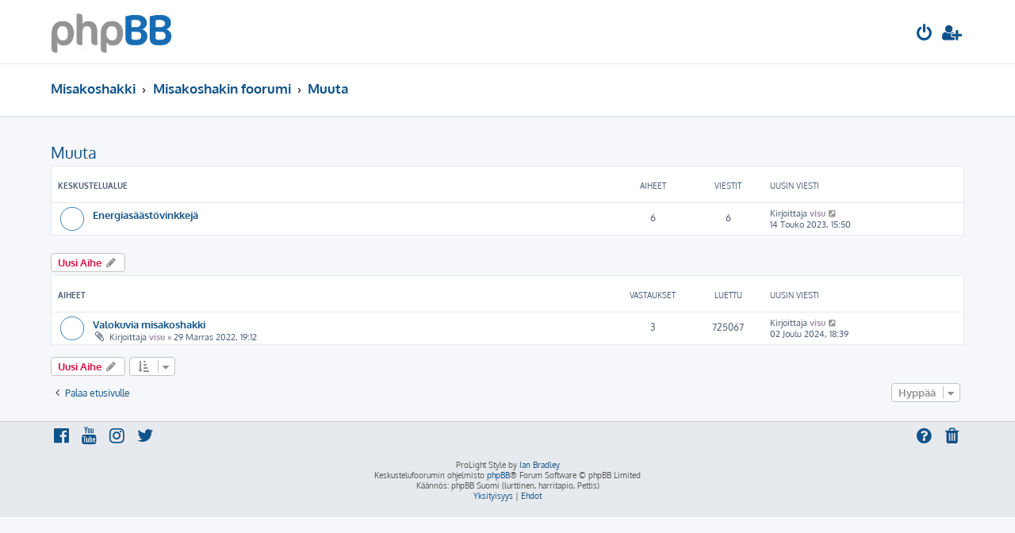

--- FILE ---
content_type: text/html; charset=UTF-8
request_url: https://misakoshakki.fi/foorumi/viewforum.php?f=15&sid=e488c93dc3775a20cab52c6f2be32050
body_size: 4352
content:







<!DOCTYPE html>
<html dir="ltr" lang="fi">
<head>
<meta charset="utf-8" />
<meta http-equiv="X-UA-Compatible" content="IE=edge">
<meta name="viewport" content="width=device-width, initial-scale=1" />

<title>Muuta - Misakoshakki</title>


	<link rel="canonical" href="https://misakoshakki.fi/foorumi/viewforum.php?f=15">

<!--
	phpBB style name: ProLight
	Based on style:   prosilver (this is the default phpBB3 style)
	Original author:  Tom Beddard ( http://www.subBlue.com/ )
	Modified by:      Ian Bradley ( http://phpbbstyles.oo.gd/ )
-->

<link href="./assets/css/font-awesome.min.css?assets_version=4" rel="stylesheet">
<link href="./styles/prolight/theme/stylesheet.css?assets_version=4" rel="stylesheet">




<!--[if lte IE 9]>
	<link href="./styles/prolight/theme/tweaks.css?assets_version=4" rel="stylesheet">
<![endif]-->

	<link href="./styles/prolight/theme/round_avatars.css?assets_version=4" rel="stylesheet">





</head>
<body id="phpbb" class="nojs notouch section-viewforum ltr ">


<div class="headerwrap lightheader">
	
	<div id="page-header" class="page-header">
		<div class="headerbar" role="banner">
					<div class="inner">

			<div id="site-description" class="site-description">
				<a id="logo" class="logo" href="https://misakoshakki.fi" title="Misakoshakki">
<span class="site_logo"></span></a>
				<h1 style="display:none">Misakoshakki</h1>
				<p class="skiplink"><a href="#start_here">Hyppää sisältöön</a></p>
			</div>

			<div class="lightsearch">
																
				<ul id="nav-main" class="nav-main linklist" role="menubar">
				
				
								
									<li  data-skip-responsive="true">
						<a href="./ucp.php?mode=login&amp;redirect=viewforum.php%3Ff%3D15&amp;sid=a0030b9e6ae95da03ecb2d67dab4691b" title="Kirjaudu sisään" accesskey="x" role="menuitem" title="Kirjaudu sisään">
							<i class="icon fa-power-off fa-fw light-large" aria-hidden="true"></i>
						</a>
					</li>
											<li data-skip-responsive="true">
							<a href="./ucp.php?mode=register&amp;sid=a0030b9e6ae95da03ecb2d67dab4691b" role="menuitem" title="Rekisteröidy">
								<i class="icon fa-user-plus fa-fw light-large" aria-hidden="true"></i>
							</a>
						</li>
																		</ul>
				
			</div>

			</div>
					</div>
		
	</div>
</div>
		
<div class="headerwrap lightnav">
	<div class="page-header">
		<div class="headerbar" role="banner">	
				<div class="navbar navbar-top" role="navigation">
	<div class="inner">

	<ul id="nav-main" class="rightside nav-main linklist light-nav-list" role="menubar">

				
						
				
		<li id="quick-links" class="quick-links dropdown-container responsive-menu hidden" data-skip-responsive="true">
			<a href="#" class="dropdown-trigger" title="Pikalinkit">
				<i class="icon fa-bars fa-fw" aria-hidden="true"></i>
			</a>
			<div class="dropdown">
				<div class="pointer"><div class="pointer-inner"></div></div>
				<ul class="dropdown-contents" role="menu">
					
										
										
					
										<li class="separator"></li>

									</ul>
			</div>
		</li>

	</ul>

	<ul id="nav-breadcrumbs" class="nav-breadcrumbs linklist navlinks light-nav-list" role="menubar">
						
			
		<li class="breadcrumbs" itemscope itemtype="https://schema.org/BreadcrumbList">

							<span class="crumb" itemtype="https://schema.org/ListItem" itemprop="itemListElement" itemscope><a itemprop="item" href="https://misakoshakki.fi" data-navbar-reference="home"><span itemprop="name">Misakoshakki</span></a><meta itemprop="position" content="1" /></span>
			
							<span class="crumb" itemtype="https://schema.org/ListItem" itemprop="itemListElement" itemscope><a itemprop="item" href="./index.php?sid=a0030b9e6ae95da03ecb2d67dab4691b" accesskey="h" data-navbar-reference="index"><span itemprop="name">Misakoshakin foorumi</span></a><meta itemprop="position" content="2" /></span>

											
								<span class="crumb" itemtype="https://schema.org/ListItem" itemprop="itemListElement" itemscope data-forum-id="15"><a itemprop="item" href="./viewforum.php?f=15&amp;sid=a0030b9e6ae95da03ecb2d67dab4691b"><span itemprop="name">Muuta</span></a><meta itemprop="position" content="3" /></span>
							
					</li>

	</ul>

	</div>
</div>
		</div>
	</div>
</div>

<div id="wrap" class="wrap">
	<a id="top" class="top-anchor" accesskey="t"></a>

	
	<a id="start_here" class="anchor"></a>
	<div id="page-body" class="page-body" role="main">
		
		<h2 class="forum-title"><a href="./viewforum.php?f=15&amp;sid=a0030b9e6ae95da03ecb2d67dab4691b">Muuta</a></h2>
<div>
	<!-- NOTE: remove the style="display: none" when you want to have the forum description on the forum body -->
	<div style="display: none !important;">Vapaata keskustelua.<br /></div>	</div>


	
	
				<div class="forabg">
			<div class="inner">
			<ul class="topiclist">
				<li class="header">
										<dl class="row-item">
						<dt><div class="list-inner">Keskustelualue</div></dt>
						<dd class="topics">Aiheet</dd>
						<dd class="posts">Viestit</dd>
						<dd class="lastpost"><span>Uusin viesti</span></dd>
					</dl>
									</li>
			</ul>
			<ul class="topiclist forums">
		
					<li class="row">
						<dl class="row-item forum_read">
				<dt title="Ei lukemattomia viestejä">
										<div class="list-inner">
																		<a href="./viewforum.php?f=16&amp;sid=a0030b9e6ae95da03ecb2d67dab4691b" class="forumtitle">Energiasäästövinkkejä</a>
																		
												<div class="responsive-show" style="display: none;">
															Aiheet: <strong>6</strong>
													</div>
											</div>
				</dt>
									<dd class="topics">6 <dfn>Aiheet</dfn></dd>
					<dd class="posts">6 <dfn>Viestit</dfn></dd>
					<dd class="lastpost">
						<span>
																						<dfn>Uusin viesti</dfn>
																	Kirjoittaja <a href="./memberlist.php?mode=viewprofile&amp;u=2&amp;sid=a0030b9e6ae95da03ecb2d67dab4691b" style="color: #9E8DA7;" class="username-coloured">visu</a>																	<a href="./viewtopic.php?p=44&amp;sid=a0030b9e6ae95da03ecb2d67dab4691b#p44" title="Näytä uusin viesti">
										<i class="icon fa-external-link-square fa-fw icon-lightgray icon-md" aria-hidden="true"></i><span class="sr-only">Näytä uusin viesti</span>
									</a>
																<br /><time datetime="2023-05-14T15:50:43+00:00">14 Touko 2023, 15:50</time>
													</span>
					</dd>
							</dl>
					</li>
			
				</ul>

			</div>
		</div>
		

	<div class="action-bar bar-top">

				
		<a href="./posting.php?mode=post&amp;f=15&amp;sid=a0030b9e6ae95da03ecb2d67dab4691b" class="button" title="Lähetä uusi viesti">
							<span>Uusi Aihe</span> <i class="icon fa-pencil fa-fw" aria-hidden="true"></i>
					</a>
				
	
	<div class="pagination">
			</div>

	</div>




	
			<div class="forumbg">
		<div class="inner">
		<ul class="topiclist">
			<li class="header">
				<dl class="row-item">
					<dt><div class="list-inner">Aiheet</div></dt>
					<dd class="posts">Vastaukset</dd>
					<dd class="views">Luettu</dd>
					<dd class="lastpost"><span>Uusin viesti</span></dd>
				</dl>
			</li>
		</ul>
		<ul class="topiclist topics">
	
				<li class="row bg1">
						<dl class="row-item topic_read">
				<dt title="Ei lukemattomia viestejä">
										<div class="list-inner">
																		<a href="./viewtopic.php?t=41&amp;sid=a0030b9e6ae95da03ecb2d67dab4691b" class="topictitle">Valokuvia misakoshakki</a>																								<br />
						
												<div class="responsive-show" style="display: none;">
							Uusin viesti Kirjoittaja <a href="./memberlist.php?mode=viewprofile&amp;u=2&amp;sid=a0030b9e6ae95da03ecb2d67dab4691b" style="color: #9E8DA7;" class="username-coloured">visu</a> &laquo; <a href="./viewtopic.php?p=47&amp;sid=a0030b9e6ae95da03ecb2d67dab4691b#p47" title="Siirry viimeiseen viestiin"><time datetime="2024-12-02T18:39:06+00:00">02 Joulu 2024, 18:39</time></a>
													</div>
														<span class="responsive-show left-box" style="display: none;">Vastaukset: <strong>3</strong></span>
													
						<div class="topic-poster responsive-hide left-box">
														<i class="icon fa-paperclip fa-fw" aria-hidden="true"></i>														Kirjoittaja <a href="./memberlist.php?mode=viewprofile&amp;u=2&amp;sid=a0030b9e6ae95da03ecb2d67dab4691b" style="color: #9E8DA7;" class="username-coloured">visu</a> &raquo; <time datetime="2022-11-29T19:12:26+00:00">29 Marras 2022, 19:12</time>
																				</div>

						
											</div>
				</dt>
				<dd class="posts">3 <dfn>Vastaukset</dfn></dd>
				<dd class="views">725067 <dfn>Luettu</dfn></dd>
				<dd class="lastpost">
					<span><dfn>Uusin viesti </dfn>Kirjoittaja <a href="./memberlist.php?mode=viewprofile&amp;u=2&amp;sid=a0030b9e6ae95da03ecb2d67dab4691b" style="color: #9E8DA7;" class="username-coloured">visu</a>													<a href="./viewtopic.php?p=47&amp;sid=a0030b9e6ae95da03ecb2d67dab4691b#p47" title="Siirry viimeiseen viestiin">
								<i class="icon fa-external-link-square fa-fw icon-lightgray icon-md" aria-hidden="true"></i><span class="sr-only"></span>
							</a>
												<br /><time datetime="2024-12-02T18:39:06+00:00">02 Joulu 2024, 18:39</time>
					</span>
				</dd>
			</dl>
					</li>
		
				</ul>
		</div>
	</div>
	

	<div class="action-bar bar-bottom">
					
			<a href="./posting.php?mode=post&amp;f=15&amp;sid=a0030b9e6ae95da03ecb2d67dab4691b" class="button" title="Lähetä uusi viesti">
							<span>Uusi Aihe</span> <i class="icon fa-pencil fa-fw" aria-hidden="true"></i>
						</a>

					
					<form method="post" action="./viewforum.php?f=15&amp;sid=a0030b9e6ae95da03ecb2d67dab4691b">
			<div class="dropdown-container dropdown-container-left dropdown-button-control sort-tools">
	<span title="Näyttämisen ja järjestämisen asetukset" class="button button-secondary dropdown-trigger dropdown-select">
		<i class="icon fa-sort-amount-asc fa-fw" aria-hidden="true"></i>
		<span class="caret"><i class="icon fa-sort-down fa-fw" aria-hidden="true"></i></span>
	</span>
	<div class="dropdown hidden">
		<div class="pointer"><div class="pointer-inner"></div></div>
		<div class="dropdown-contents">
			<fieldset class="display-options">
							<label>Näytä: <select name="st" id="st"><option value="0" selected="selected">Kaikki aiheet</option><option value="1">1 päivä</option><option value="7">7 päivää</option><option value="14">2 viikkoa</option><option value="30">1 kuukausi</option><option value="90">3 kuukautta</option><option value="180">6 kuukautta</option><option value="365">1 vuosi</option></select></label>
								<label>Järjestä: <select name="sk" id="sk"><option value="a">Julkaisija</option><option value="t" selected="selected">Päiväys</option><option value="r">Vastaukset</option><option value="s">Otsikko</option><option value="v">Luettu</option></select></label>
				<label>Suunta: <select name="sd" id="sd"><option value="a">Nouseva</option><option value="d" selected="selected">Laskeva</option></select></label>
								<hr class="dashed" />
				<input type="submit" class="button2" name="sort" value="Suorita" />
						</fieldset>
		</div>
	</div>
</div>
			</form>
		
		<div class="pagination">
					</div>
	</div>


<div class="action-bar actions-jump">
		<p class="jumpbox-return">
		<a href="./index.php?sid=a0030b9e6ae95da03ecb2d67dab4691b" class="left-box arrow-left" accesskey="r">
			<i class="icon fa-angle-left fa-fw icon-black" aria-hidden="true"></i><span>Palaa etusivulle</span>
		</a>
	</p>
	
		<div class="jumpbox dropdown-container dropdown-container-right dropdown-up dropdown-left dropdown-button-control" id="jumpbox">
			<span title="Hyppää" class="button button-secondary dropdown-trigger dropdown-select">
				<span>Hyppää</span>
				<span class="caret"><i class="icon fa-sort-down fa-fw" aria-hidden="true"></i></span>
			</span>
		<div class="dropdown">
			<div class="pointer"><div class="pointer-inner"></div></div>
			<ul class="dropdown-contents">
																				<li><a href="./viewforum.php?f=6&amp;sid=a0030b9e6ae95da03ecb2d67dab4691b" class="jumpbox-cat-link"> <span> Misakoshakki</span></a></li>
																<li><a href="./viewforum.php?f=8&amp;sid=a0030b9e6ae95da03ecb2d67dab4691b" class="jumpbox-sub-link"><span class="spacer"></span> <span>&#8627; &nbsp; Yleinen keskustelu</span></a></li>
																<li><a href="./viewforum.php?f=7&amp;sid=a0030b9e6ae95da03ecb2d67dab4691b" class="jumpbox-sub-link"><span class="spacer"></span> <span>&#8627; &nbsp; Toimintatapahtumia</span></a></li>
																<li><a href="./viewforum.php?f=9&amp;sid=a0030b9e6ae95da03ecb2d67dab4691b" class="jumpbox-sub-link"><span class="spacer"></span> <span>&#8627; &nbsp; Pelivälinerahasto</span></a></li>
																<li><a href="./viewforum.php?f=10&amp;sid=a0030b9e6ae95da03ecb2d67dab4691b" class="jumpbox-sub-link"><span class="spacer"></span> <span>&#8627; &nbsp; Shakkiaiheisia linkkejä</span></a></li>
																<li><a href="./viewforum.php?f=11&amp;sid=a0030b9e6ae95da03ecb2d67dab4691b" class="jumpbox-sub-link"><span class="spacer"></span> <span>&#8627; &nbsp; Siirtoni</span></a></li>
																<li><a href="./viewforum.php?f=3&amp;sid=a0030b9e6ae95da03ecb2d67dab4691b" class="jumpbox-cat-link"> <span> Koulutushuone</span></a></li>
																<li><a href="./viewforum.php?f=15&amp;sid=a0030b9e6ae95da03ecb2d67dab4691b" class="jumpbox-forum-link"> <span> Muuta</span></a></li>
																<li><a href="./viewforum.php?f=16&amp;sid=a0030b9e6ae95da03ecb2d67dab4691b" class="jumpbox-sub-link"><span class="spacer"></span> <span>&#8627; &nbsp; Energiasäästövinkkejä</span></a></li>
											</ul>
		</div>
	</div>

	</div>


			</div>


</div>

<div class="footerwrap">
	<div id="page-footer" class="page-footer" role="contentinfo">
	
		
		
		<div class="navbar navbar-bottom" role="navigation">
	<div class="inner">

	<ul id="nav-footer" class="nav-footer linklist" role="menubar">

						
					<li class="rightside">
				<a href="/foorumi/app.php/user/delete_cookies?sid=a0030b9e6ae95da03ecb2d67dab4691b" data-ajax="true" data-refresh="true" role="menuitem" title="Poista evästeet">
					<i class="icon fa-trash fa-fw" aria-hidden="true"></i>
				</a>
			</li>
															<li class="rightside" data-skip-responsive="true">
			<a href="/foorumi/app.php/help/faq?sid=a0030b9e6ae95da03ecb2d67dab4691b" rel="help" title="Usein kysyttyä" role="menuitem" title="UKK">
				<i class="icon fa-question-circle fa-fw" aria-hidden="true"></i>
			</a>
		</li>
		
				
							<li data-last-responsive="true">
				<a href="https://www.facebook.com/" title="Facebook" role="menuitem">
					<i class="icon fa-facebook-official fa-fw" aria-hidden="true"></i>
				</a>
			</li>
							<li data-last-responsive="true">
				<a href="https://www.youtube.com/" title="YouTube" role="menuitem">
					<i class="icon fa-youtube fa-fw" aria-hidden="true"></i>
				</a>
			</li>
							<li data-last-responsive="true">
				<a href="https://www.instagram.com/" title="Instagram" role="menuitem">
					<i class="icon fa-instagram fa-fw" aria-hidden="true"></i>
				</a>
			</li>
							<li data-last-responsive="true">
				<a href="https://twitter.com/" title="Twitter" role="menuitem">
					<i class="icon fa-twitter fa-fw" aria-hidden="true"></i>
				</a>
			</li>
						
				
	</ul>

	</div>
</div>

		<div class="copyright">
						<p class="footer-row">
				<span class="footer-copyright">ProLight Style by <a href="http://phpbbstyles.oo.gd/">Ian Bradley</a></span>
			</p>
			<p class="footer-row">
				<span class="footer-copyright">Keskustelufoorumin ohjelmisto <a href="https://www.phpbb.com/">phpBB</a>&reg; Forum Software &copy; phpBB Limited</span>
			</p>
						<p class="footer-row">
				<span class="footer-copyright">Käännös: phpBB Suomi (lurttinen, harritapio, Pettis)</span>
			</p>
									<p class="footer-row" role="menu">
			<a class="footer-link" href="./ucp.php?mode=privacy&amp;sid=a0030b9e6ae95da03ecb2d67dab4691b" title="Yksityisyys" role="menuitem">
				<span class="footer-link-text">Yksityisyys</span>
			</a>
			|
			<a class="footer-link" href="./ucp.php?mode=terms&amp;sid=a0030b9e6ae95da03ecb2d67dab4691b" title="Ehdot" role="menuitem">
				<span class="footer-link-text">Ehdot</span>
			</a>
			</p>
								</div>

		<div id="darkenwrapper" class="darkenwrapper" data-ajax-error-title="AJAX virhe" data-ajax-error-text="Tehtävän suorituksessa tapahtui virhe." data-ajax-error-text-abort="Käyttäjä keskeytti tapahtuman." data-ajax-error-text-timeout="Antamasi tehtävän aikakeskeytys; yritä uudestaan." data-ajax-error-text-parsererror="Tehtävän suoritusvirhe ja palvelimen tuntematon ilmoitus.">
			<div id="darken" class="darken">&nbsp;</div>
		</div>

		<div id="phpbb_alert" class="phpbb_alert" data-l-err="Virhe" data-l-timeout-processing-req="Tehtävän aikakatkaisu.">
			<a href="#" class="alert_close">
				<i class="icon fa-times-circle fa-fw" aria-hidden="true"></i>
			</a>
			<h3 class="alert_title">&nbsp;</h3><p class="alert_text"></p>
		</div>
		<div id="phpbb_confirm" class="phpbb_alert">
			<a href="#" class="alert_close">
				<i class="icon fa-times-circle fa-fw" aria-hidden="true"></i>
			</a>
			<div class="alert_text"></div>
		</div>
	</div>
</div>

<div>
	<a id="bottom" class="anchor" accesskey="z"></a>
	<img class="sr-only" aria-hidden="true" src="&#x2F;foorumi&#x2F;app.php&#x2F;cron&#x2F;cron.task.text_reparser.pm_text&#x3F;sid&#x3D;a0030b9e6ae95da03ecb2d67dab4691b" width="1" height="1" alt="">
</div>

<script src="./assets/javascript/jquery-3.7.1.min.js?assets_version=4"></script>
<script src="./assets/javascript/core.js?assets_version=4"></script>



<script src="./styles/prosilver/template/forum_fn.js?assets_version=4"></script>
<script src="./styles/prosilver/template/ajax.js?assets_version=4"></script>


	<script>
		var height = $(".lightheader").outerHeight();
		
		$(".lightnav").css(
			'margin-top', height
		);
		
		$(".lightheader").css({
			'position':'fixed',
			'top':'0',
			'width':'100%'
		});
	</script>


</body>
</html>


--- FILE ---
content_type: text/css; charset=utf-8
request_url: https://misakoshakki.fi/foorumi/styles/prolight/theme/prolight.css?v=1.1.5
body_size: 1235
content:
/* oxygen-regular - latin-ext_latin */
@font-face {
  font-family: 'Oxygen';
  font-style: normal;
  font-weight: 400;
  src: url('fonts/oxygen-v7-latin-ext_latin-regular.eot'); /* IE9 Compat Modes */
  src: local('Oxygen Regular'), local('Oxygen-Regular'),
       url('fonts/oxygen-v7-latin-ext_latin-regular.eot?#iefix') format('embedded-opentype'), /* IE6-IE8 */
       url('fonts/oxygen-v7-latin-ext_latin-regular.woff2') format('woff2'), /* Super Modern Browsers */
       url('fonts/oxygen-v7-latin-ext_latin-regular.woff') format('woff'), /* Modern Browsers */
       url('fonts/oxygen-v7-latin-ext_latin-regular.ttf') format('truetype'), /* Safari, Android, iOS */
       url('fonts/oxygen-v7-latin-ext_latin-regular.svg#Oxygen') format('svg'); /* Legacy iOS */
}
/* oxygen-700 - latin-ext_latin */
@font-face {
  font-family: 'Oxygen';
  font-style: normal;
  font-weight: 700;
  src: url('fonts/oxygen-v7-latin-ext_latin-700.eot'); /* IE9 Compat Modes */
  src: local('Oxygen Bold'), local('Oxygen-Bold'),
       url('fonts/oxygen-v7-latin-ext_latin-700.eot?#iefix') format('embedded-opentype'), /* IE6-IE8 */
       url('fonts/oxygen-v7-latin-ext_latin-700.woff2') format('woff2'), /* Super Modern Browsers */
       url('fonts/oxygen-v7-latin-ext_latin-700.woff') format('woff'), /* Modern Browsers */
       url('fonts/oxygen-v7-latin-ext_latin-700.ttf') format('truetype'), /* Safari, Android, iOS */
       url('fonts/oxygen-v7-latin-ext_latin-700.svg#Oxygen') format('svg'); /* Legacy iOS */
}

/* remove annoying yellow background in auto fill fields in Chrome */
input:-webkit-autofill {
    -webkit-box-shadow: 0 0 0 1000px #fff inset;
}

.light-large {
	font-size:2em;
}

.light-med {
	font-size:1.5em;
}

.headerwrap {
	background:#ffffff;
	padding:0 15px;
}

.page-header, .page-footer {
	max-width: 1152px;
	margin: 0 auto;
}

.lightheader {
	border-bottom:1px solid #E6E9ED;
	z-index:39;
    padding:0;
}

.lightsearch {
	float:right;
	margin-top:19px;
}

.search-header {
	border:1px solid #C7C3BF;
	display:inline-block;
	margin-right:10px;
}

.lightsearch ul.linklist {
	display:inline-block;
}

ul.linklist > li:last-of-type {
	margin-right:0;
}

.light-badge-count {
	margin-right:-5px !important;
}

.light-responsive-search {
	margin-right:10px !important;
}

.lightnav {
	border-bottom:2px solid #E6E9ED;
}

.navbar-top {
	background-color:#ffffff;
	padding:0;
	border-radius:0;
	font-size:1.5em;
}

.navbar-top .icon {
	font-size:1em;
}

.navbar-top .dropdown-contents {
	font-size:.7em;
}

.light-nav-list {
	display:inline-block !important;
}

.nav-breadcrumbs {
	max-width:78%;
}

.breadcrumbs .crumb:before {
	color:#333333;
}

.navbar-top .rightside i + span, .navbar-bottom i + span {
	display:none;
}

.quick-links i + span {
	display:inline !important;
}

li.header {
	padding:15px 0 10px 8px;
}

.stat-block h3 {
	border-bottom:none;
}

.post {
	border:1px solid #E6E9ED;
}

.icon-online {
	color:#00b800;
	font-size:1em;
	padding-left:5px;
}

.cp-menu hr {
	border-color:#ffffff;
}

.footerwrap {
	background-color:#E6E9ED;
	border-top:1px solid #cccccc;
	padding:0 0 10px 0;
	width:100%;
}

.nav-footer i {
	font-size:2em;
}

/* RTL language compatability... */

.rtl .lightsearch {
	float:left;
}

.rtl .search-header {
	float:right !important;
	margin-left:10px !important;
}

.rtl .badge {
	left:12px;
}

.rtl .light-badge-count {
	margin-left:-5px !important
}

.rtl a.header-avatar span:after {
	padding-left:0px;
	padding-right:6px;
}

.rtl li.header {
	padding:15px 8px 10px 0;
}

.rtl .tabs {
	margin-right:0 !important;
}

/* phpBB official extension compatability... */

/* Board announcements */
#phpbb_announcement {
	border-radius:0 !important;
	border:1px solid #E6E9ED;
}

/* Board rules */
.boardrules-container .content {
	background:#ffffff;
	border:1px solid #E6E9ED;
	padding:10px;
}

.boardrules-categories {
	margin-top:46px !important;
}

.mini-panel {
	border-radius:0 !important;
	border:1px solid #E6E9ED;
	background:#ffffff !important;
}

/* Collapsible categories */
.collapse-hide, .collapse-show {
	margin-right:10px !important;
}

.collapse-btn {
	background:#ffffff !important;
	border-color:#C7C3BF !important;
	border-radius:3px !important;
}

.collapse-btn:hover {
	background:#eeeeee !important;
	border-color:#0A8ED0 !important;
}

.collapse-btn:after, .collapse-btn:before {
	border-color:#8f8f8f !important;
}

.collapse-btn:hover:after, .collapse-btn:hover:before {
	border-color:#0A8ED0 !important;
}

/* Responsive... */

@media (max-width: 700px) {
	.headerbar {
		padding:5px 0;
	}
	
	.lightheader {
        padding: 0 15px;
    }
	
	.logo {
		padding:13px 0 0 0;
	}
	
	.site_logo {
		background-image:url(images/site_logo_small.png);
		width:76px;
		height:26px;
	}
	
	.lightsearch {
		margin-top:16px;
		padding-right:25px;
	}
	
	.light-large {
		font-size:1.5em;
	}
	
	.light-med {
		font-size:1.2em;
	}
	
	a.header-avatar img {
		max-height:25px;
	}
	
	.breadcrumbs .crumb:before {
		padding:0 0.3em;
	}
	
	img.avatar {
		margin-right: 0 !important;
	}
	
	.footerwrap {
		padding:0 5px;
		box-sizing:border-box;
	}
}
